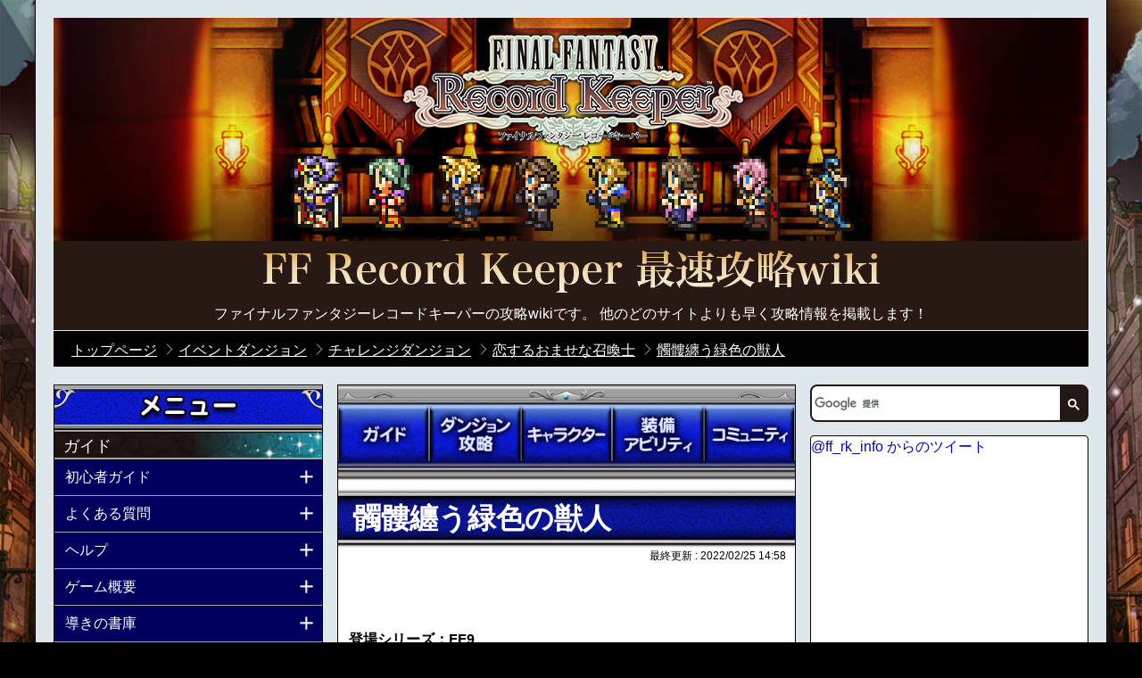

--- FILE ---
content_type: text/css
request_url: https://xn--ffrk-8i9hs14f.gamematome.jp/static/wiki/ffrk/pc/css/style.css?v=42657442434222504172
body_size: 10053
content:
@charset "UTF-8";body{position:relative;background-color:#000;background-image:url("/static/wiki/ffrk/pc/i/bg_left.jpg?v=2023110100"),url("/static/wiki/ffrk/pc/i/bg_right.jpg?v=2023110100");background-repeat:no-repeat, no-repeat;background-size:20% auto, 20% auto;background-position:left top, right top;color:#000}body a{color:#0008b8}h1,h2,h3,h4,h5{font-family:"ヒラギノ角ゴ Pro","Hiragino Kaku Gothic Pro";font-weight:bold}.ui-container{position:relative;padding-top:20px;margin:0 auto;width:1202px;background-color:#dee7ec;border-style:solid;border-width:0 1px 1px;border-color:#050001;-webkit-box-sizing:border-box;-moz-box-sizing:border-box;box-sizing:border-box;-webkit-box-shadow:0 0 10px 0 rgba(41,25,20,0.75);-moz-box-shadow:0 0 10px 0 rgba(41,25,20,0.75);box-shadow:0 0 10px 0 rgba(41,25,20,0.75)}.header-container{position:relative;margin:0 auto;width:1160px;height:350px;background:url("/static/wiki/ffrk/pc/i/header.png?v=2023110100") no-repeat center top;text-align:center}.header-container .header-title{position:absolute;left:0;top:250px;width:100%;height:100px}.header-container .header-title .site-name{margin:10px auto;display:block;width:700px;height:50px}.header-container .header-title .site-name a{display:inline-block;padding:50px 0 0;width:100%;height:0;background-image:url("/static/wiki/ffrk/pc/i/title.png?v=2023110100");background-position:center top;background-repeat:no-repeat;text-indent:-9999px}.header-container .header-title .site-name a:hover{-webkit-transform:translate(0, 1px);-moz-transform:translate(0, 1px);-ms-transform:translate(0, 1px);-o-transform:translate(0, 1px);transform:translate(0, 1px)}.header-container .header-title .site-about{color:#fff}footer{color:#fff}footer a{color:#fff !important}footer .footer-container{background:#000}footer .footer-container nav a{position:relative;margin-left:9px}footer .footer-container nav a:not(:last-child){margin-right:20px}footer .footer-links:before,footer .footer-links:after{content:"";display:table}footer .footer-links:after{clear:both}footer .footer-nav a{background-image:url("/static/wiki/ffrk/pc/i/icon_arrow_right.png?v=2023110100");background-repeat:no-repeat;background-position:0 0}footer .footer-nav a.footer-go-top{background-image:url("/static/wiki/ffrk/pc/i/icon_arrow_top.png?v=2023110100");background-repeat:no-repeat;background-position:0 5px}.wiki-container{position:relative;padding:20px 0 50px;margin:0 auto;width:1160px}.left-wrap{width:832px}.right-wrap{width:312px}.main-conteiner{position:relative;min-width:514px;width:514px;background-color:#fff;border:solid 1px #050001;-webkit-box-sizing:border-box;-moz-box-sizing:border-box;box-sizing:border-box}.section-content{width:100%;padding-bottom:20px;background-color:#fff;-webkit-box-sizing:border-box;-moz-box-sizing:border-box;box-sizing:border-box}.section-content.isborder{border:solid 1px #050001}.free-info{padding:10px;background-color:#fff;line-height:1.45;-webkit-box-sizing:border-box;-moz-box-sizing:border-box;box-sizing:border-box}.free-info a{display:inline-block}.free-info a.tap-active{-webkit-transform:translate(0, 1px);-moz-transform:translate(0, 1px);-ms-transform:translate(0, 1px);-o-transform:translate(0, 1px);transform:translate(0, 1px)}.right-wrap .section-content{position:relative;margin-bottom:15px;padding-bottom:10px;border:solid 1px #050001;-webkit-box-sizing:border-box;-moz-box-sizing:border-box;box-sizing:border-box}.right-wrap .headline{margin-top:-2px}.pt-1{padding-top:1px !important}.mh-b2{margin-left:10px;margin-right:10px}.n-mt-b2{margin-top:-10px !important}.cf:before,.cf:after{content:"";display:table}.cf:after{clear:both}.label-icon{margin:0 4px 2px;display:inline-block;height:12px;background:url("/static/wiki/ffrk/pc/i/sprite_common.png?v=2023110100") no-repeat;-webkit-background-size:320px auto;-moz-background-size:320px auto;-o-background-size:320px auto;background-size:320px auto;line-height:1;text-indent:-99999px;vertical-align:middle}.label-icon.info-news{width:50px;background-position:100% 60.887%}.label-icon.info-update{width:50px;background-position:100% 66.532%}.label-icon.event-challenge{width:72px;background-position:79.032% 60.887%}.label-icon.dungeon-week{width:72px;background-position:79.032% 66.532%}.label-icon.dungeon-survival{width:72px;background-position:79.032% 72.177%}.wiki-breadcrumb{margin:1px auto 0;padding:10px 20px 6px;width:1160px;background-color:#050001;font-size:16px;height:40px;-webkit-box-sizing:border-box;-moz-box-sizing:border-box;box-sizing:border-box}.wiki-breadcrumb a{display:inline-block;color:#fff;text-decoration:underline}.wiki-breadcrumb a:hover{-webkit-transform:translate(0, 1px);-moz-transform:translate(0, 1px);-ms-transform:translate(0, 1px);-o-transform:translate(0, 1px);transform:translate(0, 1px)}.wiki-breadcrumb li{padding-left:20px;position:relative;display:inline}.wiki-breadcrumb li:before{content:"";position:absolute;left:7px;top:1px;display:inline;width:7px;height:13px;background:url("/static/wiki/ffrk/pc/i/sprite_common.png?v=2023110100") no-repeat;background-position:83.544% 14.229%}.wiki-breadcrumb li:first-child{padding-left:0}.wiki-breadcrumb li:first-child:before{background:none;display:none;width:0;height:0}.wiki-breadcrumb li:last-child a{text-decoration:underline;pointer-events:auto}.headline{position:relative;width:100%}.headline .text-image h1,.headline .text-image h2,.headline .text-image h3,.headline .text-image h4,.headline .text-image h5{display:none}.headline .headline-1{margin:0;padding:6px 80px 6px 16px;min-height:38px;background:#1322f5 url("/static/wiki/ffrk/pc/i/headline_base.png?v=2023110100") repeat-x 0% 0%;-webkit-box-sizing:border-box;-moz-box-sizing:border-box;box-sizing:border-box}.headline .headline-1:before{content:"";position:absolute;left:0;right:0;top:-8px;bottom:-8px;width:100%;height:auto;border-style:solid;border-width:16px 0px;-moz-border-image:url("/static/wiki/ffrk/pc/i/headline_border.png?v=2023110100") 16 0 repeat;-webkit-border-image:url("/static/wiki/ffrk/pc/i/headline_border.png?v=2023110100") 16 0 repeat;-webkit-border-image:url("/static/wiki/ffrk/pc/i/headline_border.png?v=2023110100") 16 0 repeat;-o-border-image:url("/static/wiki/ffrk/pc/i/headline_border.png?v=2023110100") 16 0 repeat;border-image:url("/static/wiki/ffrk/pc/i/headline_border.png?v=2023110100") 16 0 fill repeat;pointer-events:none;z-index:1}.headline .headline-1:after{content:"";position:absolute;right:0;bottom:-8px;width:75px;height:55px;background:url("/static/wiki/ffrk/pc/i/sprite_common.png?v=2023110100") no-repeat;background-position:82.784% 0%;-webkit-background-size:512px auto;-moz-background-size:512px auto;-o-background-size:512px auto;background-size:512px auto;pointer-events:none;z-index:2}.headline .headline-1 .text{position:relative;margin-top:6px;display:inline-block;color:#fff;font-size:2.8rem;line-height:1;z-index:1}.headline .headline-1 .text h1,.headline .headline-1 .text h2,.headline .headline-1 .text h3,.headline .headline-1 .text h4,.headline .headline-1 .text h5{margin:0;padding:0}.headline .headline-1 a{color:#fff;text-decoration:underline}.headline .headline-1 .text-image{margin:1px 0 -3px;padding-top:38px;display:inline-block;height:0px;background:url("/static/wiki/ffrk/pc/i/sprite_common.png?v=2023110100") no-repeat;-webkit-background-size:512px auto;-moz-background-size:512px auto;-o-background-size:512px auto;background-size:512px auto;text-indent:-9999px;overflow:hidden;vertical-align:bottom;z-index:1}.headline .headline-1 .text-image.new{width:122px;background-position:0% 87.764%}.headline .headline-1 .text-image.event{width:165px;background-position:35.78% 87.764%}.headline .headline-1 .text-image.introduction{width:116px;background-position:0% 98.312%}.headline .headline-1 .text-image.info{width:116px;background-position:29.839% 98.312%}.headline .headline-1 .text-image.update{width:222px;background-position:81.319% 98.312%}.headline .headline-2{margin:36px 0 0;padding:10px;height:32px;background:-webkit-gradient(linear, 0% 50%, 100% 50%, color-stop(0%, #201513), color-stop(50%, #201513), color-stop(100%, #1f97ad));background:-webkit-linear-gradient(left, #201513 0%,#201513 50%,#1f97ad 100%);background:-moz-linear-gradient(left, #201513 0%,#201513 50%,#1f97ad 100%);background:-o-linear-gradient(left, #201513 0%,#201513 50%,#1f97ad 100%);background:linear-gradient(left, #201513 0%,#201513 50%,#1f97ad 100%)}.headline .headline-2:before{content:"";position:absolute;left:0;top:-4px;width:100%;height:60px;background:url("/static/wiki/ffrk/pc/i/headline2_base.png?v=2023110100") repeat-x;background-position:0% 0%;-webkit-background-size:auto 60px;-moz-background-size:auto 60px;-o-background-size:auto 60px;background-size:auto 60px;pointer-events:none}.headline .headline-2:after{content:"";position:absolute;right:0;top:-2px;width:164px;height:53px;background:url("/static/wiki/ffrk/pc/i/sprite_common.png?v=2023110100") no-repeat;background-position:42.202% 56.14%;-webkit-background-size:512px auto;-moz-background-size:512px auto;-o-background-size:512px auto;background-size:512px auto;pointer-events:none}.headline .headline-2 .text-image{position:absolute;left:8px;top:0;margin-top:-38px;padding-top:90px;display:inline-block;height:0px;text-indent:-9999px}.headline .headline-2 .text-image.guide{width:164px;background:url("/static/wiki/ffrk/pc/i/sprite_guide.png?v=2023110100") no-repeat;background-position:0% 0%;-webkit-background-size:512px auto;-moz-background-size:512px auto;-o-background-size:512px auto;background-size:512px auto}.headline .headline-2 .text-image.dungeon{width:328px;background:url("/static/wiki/ffrk/pc/i/sprite_dungeon.png?v=2023110100") no-repeat;background-position:0% 0%;-webkit-background-size:512px auto;-moz-background-size:512px auto;-o-background-size:512px auto;background-size:512px auto}.headline .headline-2 .text-image.chara{width:288px;background:url("/static/wiki/ffrk/pc/i/sprite_charactor.png?v=2023110100") no-repeat;background-position:0% 0%;-webkit-background-size:512px auto;-moz-background-size:512px auto;-o-background-size:512px auto;background-size:512px auto}.headline .headline-2 .text-image.item{width:360px;background:url("/static/wiki/ffrk/pc/i/sprite_item.png?v=2023110100") no-repeat;background-position:0% 0%;-webkit-background-size:512px auto;-moz-background-size:512px auto;-o-background-size:512px auto;background-size:512px auto}.headline .headline-2 .text-image.community{width:304px;background:url("/static/wiki/ffrk/pc/i/sprite_community.png?v=2023110100") no-repeat;background-position:0% 0%;-webkit-background-size:512px auto;-moz-background-size:512px auto;-o-background-size:512px auto;background-size:512px auto}.headline .headline-2s{margin:0;padding:8px 10px 5px;height:18px;background:-webkit-gradient(linear, 0% 50%, 100% 50%, color-stop(0%, #201513), color-stop(50%, #201513), color-stop(100%, #1f97ad));background:-webkit-linear-gradient(left, #201513 0%,#201513 50%,#1f97ad 100%);background:-moz-linear-gradient(left, #201513 0%,#201513 50%,#1f97ad 100%);background:-o-linear-gradient(left, #201513 0%,#201513 50%,#1f97ad 100%);background:linear-gradient(left, #201513 0%,#201513 50%,#1f97ad 100%)}.headline .headline-2s:before{content:"";position:absolute;left:0;top:-2px;width:100%;height:35px;background-image:url("/static/wiki/ffrk/pc/i/headline2s_base.png?v=2023110100");background-repeat:repeat-x;background-position:0% 0%;-webkit-background-size:58px auto;-moz-background-size:58px auto;-o-background-size:58px auto;background-size:58px auto;pointer-events:none}.headline .headline-2s:after{content:"";position:absolute;right:0;top:-2px;width:102px;height:32px;background:url("/static/wiki/ffrk/pc/i/sprite_common.png?v=2023110100") no-repeat;background-position:42.202% 56.14%;-webkit-background-size:320px auto;-moz-background-size:320px auto;-o-background-size:320px auto;background-size:320px auto;pointer-events:none}.headline .headline-2s .text{position:relative;color:#fff;font-size:1.7rem;line-height:1.7rem;z-index:1}.headline .headline-2s h1,.headline .headline-2s h2,.headline .headline-2s h3,.headline .headline-2s h4,.headline .headline-2s h5{margin:0;padding:0}.headline .headline-3{position:relative;margin:0;padding:4px 8px 2px 42px;min-height:44px;background:#1322f5 url("/static/wiki/ffrk/pc/i/headline_base.png?v=2023110100") repeat 0% 0%;-webkit-box-sizing:border-box;-moz-box-sizing:border-box;box-sizing:border-box}.headline .headline-3:before{content:"";position:absolute;left:0;right:0;top:-6px;bottom:-6px;width:100%;height:auto;border-style:solid;border-width:12px 0px;-moz-border-image:url("/static/wiki/ffrk/pc/i/headline_border.png?v=2023110100") 12 0 repeat;-webkit-border-image:url("/static/wiki/ffrk/pc/i/headline_border.png?v=2023110100") 12 0 repeat;-webkit-border-image:url("/static/wiki/ffrk/pc/i/headline_border.png?v=2023110100") 12 0 repeat;-o-border-image:url("/static/wiki/ffrk/pc/i/headline_border.png?v=2023110100") 12 0 repeat;border-image:url("/static/wiki/ffrk/pc/i/headline_border.png?v=2023110100") 12 0 fill repeat;pointer-events:none}.headline .headline-3:after{content:"";position:absolute;left:4px;top:2px;width:37px;height:40px;background:url("/static/wiki/ffrk/pc/i/sprite_common.png?v=2023110100") no-repeat;background-position:68.687% 37.447%;-webkit-background-size:512px auto;-moz-background-size:512px auto;-o-background-size:512px auto;background-size:512px auto;pointer-events:none}.headline .headline-3 .text-inner{display:block;margin-right:30px;width:auto;height:37px;background:url("/static/wiki/ffrk/pc/i/headline3_line.png?v=2023110100") no-repeat;background-position:right center;-webkit-background-size:80% auto;-moz-background-size:80% auto;-o-background-size:80% auto;background-size:80% auto}.headline .headline-3 .text-inner:before{content:"";position:absolute;top:-1px;right:3px;width:46px;height:46px;background:url("/static/wiki/ffrk/pc/i/sprite_common.png?v=2023110100") no-repeat;background-position:67.808% 24.138%;-webkit-background-size:512px auto;-moz-background-size:512px auto;-o-background-size:512px auto;background-size:512px auto;pointer-events:none}.headline .headline-3 .text-image{margin-top:1px;padding-top:37px;display:inline-block;height:0px;text-indent:-9999px;overflow:hidden}.headline .headline-3 .text-image.text1-1{width:169px;background:url("/static/wiki/ffrk/pc/i/sprite_guide.png?v=2023110100") no-repeat;background-position:61.395% 31.694%;-webkit-background-size:512px auto;-moz-background-size:512px auto;-o-background-size:512px auto;background-size:512px auto}.headline .headline-3 .text-image.text1-2{width:169px;background:url("/static/wiki/ffrk/pc/i/sprite_guide.png?v=2023110100") no-repeat;background-position:61.395% 44.809%;-webkit-background-size:512px auto;-moz-background-size:512px auto;-o-background-size:512px auto;background-size:512px auto}.headline .headline-3 .text-image.text1-3{width:265px;background:url("/static/wiki/ffrk/pc/i/sprite_guide.png?v=2023110100") no-repeat;background-position:85.161% 57.923%;-webkit-background-size:512px auto;-moz-background-size:512px auto;-o-background-size:512px auto;background-size:512px auto}.headline .headline-3 .text-image.text1-4{width:153px;background:url("/static/wiki/ffrk/pc/i/sprite_guide.png?v=2023110100") no-repeat;background-position:58.667% 71.038%;-webkit-background-size:512px auto;-moz-background-size:512px auto;-o-background-size:512px auto;background-size:512px auto}.headline .headline-3 .text-image.text2-1{width:225px;background:url("/static/wiki/ffrk/pc/i/sprite_dungeon.png?v=2023110100") no-repeat;background-position:73.333% 22.656%;-webkit-background-size:512px auto;-moz-background-size:512px auto;-o-background-size:512px auto;background-size:512px auto}.headline .headline-3 .text-image.text2-2{width:257px;background:url("/static/wiki/ffrk/pc/i/sprite_dungeon.png?v=2023110100") no-repeat;background-position:82.5% 32.031%;-webkit-background-size:512px auto;-moz-background-size:512px auto;-o-background-size:512px auto;background-size:512px auto}.headline .headline-3 .text-image.text2-3{width:241px;background:url("/static/wiki/ffrk/pc/i/sprite_dungeon.png?v=2023110100") no-repeat;background-position:77.647% 41.406%;-webkit-background-size:512px auto;-moz-background-size:512px auto;-o-background-size:512px auto;background-size:512px auto}.headline .headline-3 .text-image.text2-4{width:73px;background:url("/static/wiki/ffrk/pc/i/sprite_dungeon.png?v=2023110100") no-repeat;background-position:48% 50.781%;-webkit-background-size:512px auto;-moz-background-size:512px auto;-o-background-size:512px auto;background-size:512px auto}.headline .headline-3 .text-image.text2-5{width:145px;background:url("/static/wiki/ffrk/pc/i/sprite_dungeon.png?v=2023110100") no-repeat;background-position:57.391% 59.961%;-webkit-background-size:512px auto;-moz-background-size:512px auto;-o-background-size:512px auto;background-size:512px auto}.headline .headline-3 .text-image.text2-6{width:268px;background:url("/static/wiki/ffrk/pc/i/sprite_dungeon.png?v=2023110100") no-repeat;background-position:86.475% 69.512%;-webkit-background-size:512px auto;-moz-background-size:512px auto;-o-background-size:512px auto;background-size:512px auto}.headline .headline-3 .text-image.text3-1{width:292px;background:url("/static/wiki/ffrk/pc/i/sprite_charactor.png?v=2023110100") no-repeat;background-position:95.909% 13.031%;-webkit-background-size:512px auto;-moz-background-size:512px auto;-o-background-size:512px auto;background-size:512px auto}.headline .headline-3 .text-image.text3-2{width:207px;background:url("/static/wiki/ffrk/pc/i/sprite_charactor.png?v=2023110100") no-repeat;background-position:69.18% 18.529%;-webkit-background-size:512px auto;-moz-background-size:512px auto;-o-background-size:512px auto;background-size:512px auto}.headline .headline-3 .text-image.text3-3{width:240px;background:url("/static/wiki/ffrk/pc/i/sprite_charactor.png?v=2023110100") no-repeat;background-position:77.574% 23.938%;-webkit-background-size:512px auto;-moz-background-size:512px auto;-o-background-size:512px auto;background-size:512px auto}.headline .headline-3 .text-image.text3-4{width:208px;background:url("/static/wiki/ffrk/pc/i/sprite_charactor.png?v=2023110100") no-repeat;background-position:69.408% 29.379%;-webkit-background-size:512px auto;-moz-background-size:512px auto;-o-background-size:512px auto;background-size:512px auto}.headline .headline-3 .text-image.text3-5{width:100px;background:url("/static/wiki/ffrk/pc/i/sprite_charactor.png?v=2023110100") no-repeat;background-position:51.214% 34.844%;-webkit-background-size:512px auto;-moz-background-size:512px auto;-o-background-size:512px auto;background-size:512px auto}.headline .headline-3 .text-image.text3-6{width:207px;background:url("/static/wiki/ffrk/pc/i/sprite_charactor.png?v=2023110100") no-repeat;background-position:69.18% 40.17%;-webkit-background-size:512px auto;-moz-background-size:512px auto;-o-background-size:512px auto;background-size:512px auto}.headline .headline-3 .text-image.text3-7{width:207px;background:url("/static/wiki/ffrk/pc/i/sprite_charactor.png?v=2023110100") no-repeat;background-position:69.18% 45.686%;-webkit-background-size:512px auto;-moz-background-size:512px auto;-o-background-size:512px auto;background-size:512px auto}.headline .headline-3 .text-image.text3-8{width:184px;background:url("/static/wiki/ffrk/pc/i/sprite_charactor.png?v=2023110100") no-repeat;background-position:64.329% 51.202%;-webkit-background-size:512px auto;-moz-background-size:512px auto;-o-background-size:512px auto;background-size:512px auto}.headline .headline-3 .text-image.text3-9{width:158px;background:url("/static/wiki/ffrk/pc/i/sprite_charactor.png?v=2023110100") no-repeat;background-position:59.605% 56.638%;-webkit-background-size:512px auto;-moz-background-size:512px auto;-o-background-size:512px auto;background-size:512px auto}.headline .headline-3 .text-image.text3-10{width:100px;background:url("/static/wiki/ffrk/pc/i/sprite_charactor.png?v=2023110100") no-repeat;background-position:51.214% 62.147%;-webkit-background-size:512px auto;-moz-background-size:512px auto;-o-background-size:512px auto;background-size:512px auto}.headline .headline-3 .text-image.text3-11{width:204px;background:url("/static/wiki/ffrk/pc/i/sprite_charactor.png?v=2023110100") no-repeat;background-position:68.506% 67.705%;-webkit-background-size:512px auto;-moz-background-size:512px auto;-o-background-size:512px auto;background-size:512px auto}.headline .headline-3 .text-image.text4-1{width:137px;background:url("/static/wiki/ffrk/pc/i/sprite_item.png?v=2023110100") no-repeat;background-position:56.17% 39.726%;-webkit-background-size:512px auto;-moz-background-size:512px auto;-o-background-size:512px auto;background-size:512px auto}.headline .headline-3 .text-image.text4-2{width:97px;background:url("/static/wiki/ffrk/pc/i/sprite_item.png?v=2023110100") no-repeat;background-position:50.769% 56.164%;-webkit-background-size:512px auto;-moz-background-size:512px auto;-o-background-size:512px auto;background-size:512px auto}.headline .headline-3 .text-image.text4-3{width:105px;background:url("/static/wiki/ffrk/pc/i/sprite_item.png?v=2023110100") no-repeat;background-position:51.765% 72.603%;-webkit-background-size:512px auto;-moz-background-size:512px auto;-o-background-size:512px auto;background-size:512px auto}.headline .headline-3 .text-image.text5-1{width:105px;background:url("/static/wiki/ffrk/pc/i/sprite_community.png?v=2023110100") no-repeat;background-position:51.765% 53.704%;-webkit-background-size:512px auto;-moz-background-size:512px auto;-o-background-size:512px auto;background-size:512px auto}.headline .headline-3 .text-image.text5-2{width:210px;background:url("/static/wiki/ffrk/pc/i/sprite_community.png?v=2023110100") no-repeat;background-position:69.474% 75.926%;-webkit-background-size:512px auto;-moz-background-size:512px auto;-o-background-size:512px auto;background-size:512px auto}.headline .headline-4{margin:0;padding:10px 20px;height:56px;background-image:url("/static/wiki/ffrk/pc/i/headline4_base.png?v=2023110100");background-repeat:repeat-x;background-position:0% 0%;-webkit-box-sizing:border-box;-moz-box-sizing:border-box;box-sizing:border-box}.headline .headline-4:before{content:"";position:absolute;left:0;top:6px;width:26px;height:24px;background:url("/static/wiki/ffrk/pc/i/sprite_common.png?v=2023110100") no-repeat;background-position:74.267% 14.516%;pointer-events:none}.headline .headline-4:after{content:"";position:absolute;right:0;top:6px;width:26px;height:24px;background:url("/static/wiki/ffrk/pc/i/sprite_common.png?v=2023110100") no-repeat;background-position:80.13% 14.516%;pointer-events:none}.headline .headline-4 .text-image{padding-top:36px;display:inline-block;height:0px;background:url("/static/wiki/ffrk/pc/i/sprite_common.png?v=2023110100") no-repeat;text-indent:-9999px}.headline .headline-4 .text-image.popular{width:172px;background-position:0% 61.157%}.headline .headline-4 .text-image.commented{width:268px;background-position:0% 77.686%}.headline .headline-4 .text-image.keyword{width:208px;background-position:0% 69.421%}.headline .headline-4 .text-image.menu{width:116px;background-position:0% 52.893%}.headline .headline-5{margin:0;padding:6px 16px;min-height:36px;background:#1322f5 url("/static/wiki/ffrk/pc/i/headline_base.png?v=2023110100") repeat 0% 0%;-webkit-box-sizing:border-box;-moz-box-sizing:border-box;box-sizing:border-box;color:#fff;font-weight:bold}.headline .headline-5 .text{position:relative;color:#fff;z-index:1}.headline .headline-5 h1,.headline .headline-5 h2,.headline .headline-5 h3,.headline .headline-5 h4,.headline .headline-5 h5{margin:0;padding:0;z-index:1}.headline .headline-5 a{color:#fff;text-decoration:underline}.headline .headline-5:before{content:"";position:absolute;left:0;right:0;top:0;bottom:0;width:100%;height:auto;background:-webkit-gradient(linear, 50% 0%, 50% 100%, color-stop(0%, rgba(0,0,0,0.9)), color-stop(5%, rgba(0,0,0,0.7)), color-stop(15%, rgba(0,0,0,0.5)), color-stop(30%, rgba(0,0,0,0.26)), color-stop(50%, rgba(0,0,0,0.26)), color-stop(70%, rgba(0,0,0,0.26)), color-stop(85%, rgba(0,0,0,0.5)), color-stop(95%, rgba(0,0,0,0.7)), color-stop(100%, rgba(0,0,0,0.9)));background:-webkit-linear-gradient(top, rgba(0,0,0,0.9) 0%,rgba(0,0,0,0.7) 5%,rgba(0,0,0,0.5) 15%,rgba(0,0,0,0.26) 30%,rgba(0,0,0,0.26) 50%,rgba(0,0,0,0.26) 70%,rgba(0,0,0,0.5) 85%,rgba(0,0,0,0.7) 95%,rgba(0,0,0,0.9) 100%);background:-moz-linear-gradient(top, rgba(0,0,0,0.9) 0%,rgba(0,0,0,0.7) 5%,rgba(0,0,0,0.5) 15%,rgba(0,0,0,0.26) 30%,rgba(0,0,0,0.26) 50%,rgba(0,0,0,0.26) 70%,rgba(0,0,0,0.5) 85%,rgba(0,0,0,0.7) 95%,rgba(0,0,0,0.9) 100%);background:-o-linear-gradient(top, rgba(0,0,0,0.9) 0%,rgba(0,0,0,0.7) 5%,rgba(0,0,0,0.5) 15%,rgba(0,0,0,0.26) 30%,rgba(0,0,0,0.26) 50%,rgba(0,0,0,0.26) 70%,rgba(0,0,0,0.5) 85%,rgba(0,0,0,0.7) 95%,rgba(0,0,0,0.9) 100%);background:linear-gradient(top, rgba(0,0,0,0.9) 0%,rgba(0,0,0,0.7) 5%,rgba(0,0,0,0.5) 15%,rgba(0,0,0,0.26) 30%,rgba(0,0,0,0.26) 50%,rgba(0,0,0,0.26) 70%,rgba(0,0,0,0.5) 85%,rgba(0,0,0,0.7) 95%,rgba(0,0,0,0.9) 100%);pointer-events:none}.headline .headline-5:after{content:"";position:absolute;left:0;right:0;top:-8px;bottom:-8px;width:100%;height:auto;border-style:solid;border-width:16px 0px;-moz-border-image:url("/static/wiki/ffrk/pc/i/headline_border.png?v=2023110100") 16 0 repeat;-webkit-border-image:url("/static/wiki/ffrk/pc/i/headline_border.png?v=2023110100") 16 0 repeat;-webkit-border-image:url("/static/wiki/ffrk/pc/i/headline_border.png?v=2023110100") 16 0 repeat;-o-border-image:url("/static/wiki/ffrk/pc/i/headline_border.png?v=2023110100") 16 0 repeat;border-image:url("/static/wiki/ffrk/pc/i/headline_border.png?v=2023110100") 16 0 fill repeat;pointer-events:none}.headline .headline-6{position:relative;margin:15px 0 0;padding:4px 16px 2px;min-height:32px;color:#fff;background:#1322f5 url("/static/wiki/ffrk/pc/i/headline_base.png?v=2023110100") repeat 0% 0%;border-style:solid;border-width:1px 0;border-color:#050001;-webkit-box-sizing:border-box;-moz-box-sizing:border-box;box-sizing:border-box}.headline .headline-6 .text{position:relative;z-index:1}.headline .headline-6 h1,.headline .headline-6 h2,.headline .headline-6 h3,.headline .headline-6 h4,.headline .headline-6 h5{margin:0;padding:0}.headline .headline-6 a{color:#fff;text-decoration:underline}.main-conteiner h1{font-size:3.2rem;line-height:3.8rem}.main-conteiner nav{position:relative;margin:-3px 0 0 0;padding:24px 0px 20px;width:100%;height:112px;background-image:url("/static/wiki/ffrk/pc/i/header_nav_base.png?v=2023110100");background-position:0% 0%;background-repeat:repeat-x;-webkit-background-size:220px auto;-moz-background-size:220px auto;-o-background-size:220px auto;background-size:220px auto;-webkit-box-sizing:border-box;-moz-box-sizing:border-box;box-sizing:border-box}.main-conteiner nav:before{content:"";position:absolute;top:8px;left:0px;width:100%;height:13px;background-image:url("/static/wiki/ffrk/pc/i/header_nav_deco.png?v=2023110100");background-position:center top;background-repeat:repeat-x;-webkit-background-size:510px auto;-moz-background-size:510px auto;-o-background-size:510px auto;background-size:510px auto}.main-conteiner .header-nav{position:relative;min-width:0;width:100%;height:68px}.main-conteiner .header-nav:before,.main-conteiner .header-nav:after{content:"";display:table}.main-conteiner .header-nav:after{clear:both}.main-conteiner .header-nav li{position:relative;float:left;width:20%;height:68px;background:url("/static/wiki/ffrk/pc/i/sprite_common.png?v=2023110100") no-repeat;background-position:51.563% 20.183%;-webkit-background-size:512px auto;-moz-background-size:512px auto;-o-background-size:512px auto;background-size:512px auto;-webkit-box-sizing:border-box;-moz-box-sizing:border-box;box-sizing:border-box}.main-conteiner .header-nav a{padding-top:68px;position:relative;display:block;height:0px;background:url("/static/wiki/ffrk/pc/i/sprite_common.png?v=2023110100") no-repeat;-webkit-background-size:512px auto;-moz-background-size:512px auto;-o-background-size:512px auto;background-size:512px auto;text-indent:-9999px}.main-conteiner .header-nav a:hover{-webkit-transform:translate(0, 1px);-moz-transform:translate(0, 1px);-ms-transform:translate(0, 1px);-o-transform:translate(0, 1px);transform:translate(0, 1px)}.main-conteiner .header-nav a:hover:after{content:"";position:absolute;left:0;top:5px;width:100%;height:64px;pointer-events:none;background:-webkit-gradient(linear, 50% 0%, 50% 100%, color-stop(0%, rgba(255,255,255,0)), color-stop(16%, rgba(255,255,255,0)), color-stop(96%, rgba(255,255,255,0.62)), color-stop(98%, rgba(255,255,255,0.1)), color-stop(100%, rgba(255,255,255,0)));background:-webkit-linear-gradient(top, rgba(255,255,255,0) 0%,rgba(255,255,255,0) 16%,rgba(255,255,255,0.62) 96%,rgba(255,255,255,0.1) 98%,rgba(255,255,255,0) 100%);background:-moz-linear-gradient(top, rgba(255,255,255,0) 0%,rgba(255,255,255,0) 16%,rgba(255,255,255,0.62) 96%,rgba(255,255,255,0.1) 98%,rgba(255,255,255,0) 100%);background:-o-linear-gradient(top, rgba(255,255,255,0) 0%,rgba(255,255,255,0) 16%,rgba(255,255,255,0.62) 96%,rgba(255,255,255,0.1) 98%,rgba(255,255,255,0) 100%);background:linear-gradient(top, rgba(255,255,255,0) 0%,rgba(255,255,255,0) 16%,rgba(255,255,255,0.62) 96%,rgba(255,255,255,0.1) 98%,rgba(255,255,255,0) 100%)}.main-conteiner .header-nav .nav1 a{background-position:0% 0%}.main-conteiner .header-nav .nav2 a{background-position:25.781% 0%}.main-conteiner .header-nav .nav3 a{background-position:51.563% 0%}.main-conteiner .header-nav .nav4 a{background-position:0% 20.183%}.main-conteiner .header-nav .nav5 a{background-position:25.781% 20.183%}.main-conteiner .user-area{padding:0}.main-conteiner .comm-container{margin:0;width:100%}.main-conteiner .last-updated,.main-conteiner .list-suppliment{margin:5px 10px 0 10px;text-align:right;font-size:1.2rem}.main-contents{padding:12px;width:100%;-webkit-box-sizing:border-box;-moz-box-sizing:border-box;box-sizing:border-box}.main-contents .title-1{position:relative;margin:0 -12px 12px;padding:6px 80px 6px 16px;min-height:38px;background:#1322f5 url("/static/wiki/ffrk/pc/i/headline_base.png?v=2023110100") repeat-x 0% 0%;-webkit-box-sizing:border-box;-moz-box-sizing:border-box;box-sizing:border-box}.main-contents .title-1:before{content:"";position:absolute;left:0;right:0;top:-8px;bottom:-8px;width:100%;height:auto;border-style:solid;border-width:16px 0px;-moz-border-image:url("/static/wiki/ffrk/pc/i/headline_border.png?v=2023110100") 16 0 repeat;-webkit-border-image:url("/static/wiki/ffrk/pc/i/headline_border.png?v=2023110100") 16 0 repeat;-webkit-border-image:url("/static/wiki/ffrk/pc/i/headline_border.png?v=2023110100") 16 0 repeat;-o-border-image:url("/static/wiki/ffrk/pc/i/headline_border.png?v=2023110100") 16 0 repeat;border-image:url("/static/wiki/ffrk/pc/i/headline_border.png?v=2023110100") 16 0 fill repeat;pointer-events:none;z-index:1}.main-contents .title-1:after{content:"";position:absolute;right:0;bottom:-8px;width:75px;height:55px;background:url("/static/wiki/ffrk/pc/i/sprite_common.png?v=2023110100") no-repeat;background-position:82.784% 0%;-webkit-background-size:512px auto;-moz-background-size:512px auto;-o-background-size:512px auto;background-size:512px auto;pointer-events:none;z-index:2}.main-contents .title-1 h1,.main-contents .title-1 h2,.main-contents .title-1 h3,.main-contents .title-1 h4,.main-contents .title-1 h5{margin:0;padding:0;color:#fff}.main-contents .title-1 h4{border-width:0}.main-contents .title-1 a{color:#fff;text-decoration:underline}.main-contents h4{padding:4px 16px 3px;margin:20px -12px;color:#fff;background:#1322f5 url("/static/wiki/ffrk/pc/i/headline_base.png?v=2023110100") repeat 0% 0%;-webkit-box-sizing:border-box;-moz-box-sizing:border-box;box-sizing:border-box;border-width:1px 0;border-style:solid;border-color:#050001}.main-contents h5{padding:0 6px;color:#0d1ad9;border-left:8px solid #0d1ad9}.main-contents .user-area a:hover{-webkit-transform:translate(0, 1px);-moz-transform:translate(0, 1px);-ms-transform:translate(0, 1px);-o-transform:translate(0, 1px);transform:translate(0, 1px)}.more-item{padding:12px 10px 0 8px;text-align:right}.more-item a{padding-right:16px;position:relative;display:inline-block;font-size:1.5rem}.more-item a:before{content:"";position:absolute;right:0;top:4px;width:11px;height:14px;background:url("/static/wiki/ffrk/pc/i/sprite_common.png?v=2023110100") no-repeat;background-position:84.79% 28.455%;-webkit-background-size:320px auto;-moz-background-size:320px auto;-o-background-size:320px auto;background-size:320px auto;overflow:hidden}.more-item a:hover{-webkit-transform:translate(0, 1px);-moz-transform:translate(0, 1px);-ms-transform:translate(0, 1px);-o-transform:translate(0, 1px);transform:translate(0, 1px)}.carousel-bnr-contents{margin:25px auto 0;position:relative;min-height:220px}.carousel-bnr-contents .carousel-prev,.carousel-bnr-contents .carousel-next{position:absolute;top:50%;margin-top:-40px;width:48px;height:48px;cursor:pointer;background:transparent}.carousel-bnr-contents .carousel-prev span,.carousel-bnr-contents .carousel-next span{padding:48px 0 0 48px;width:0;height:0;display:block;background:url("/static/wiki/ffrk/pc/i/sprite_common.png?v=2023110100") no-repeat;cursor:pointer;overflow:hidden}.carousel-bnr-contents .carousel-prev span:hover,.carousel-bnr-contents .carousel-next span:hover{-webkit-transform:translate(0, 1px);-moz-transform:translate(0, 1px);-ms-transform:translate(0, 1px);-o-transform:translate(0, 1px);transform:translate(0, 1px)}.carousel-bnr-contents .carousel-prev.empty,.carousel-bnr-contents .carousel-next.empty{height:0;visibility:hidden}.carousel-bnr-contents .carousel-prev{left:12px}.carousel-bnr-contents .carousel-prev span{background-position:68.581% 49.153%}.carousel-bnr-contents .carousel-next{right:12px}.carousel-bnr-contents .carousel-next span{background-position:77.027% 49.153%}.carousel-bnr-contents .banner-list{position:relative;margin:0 auto;padding-top:2px;width:386px;height:192px;overflow:hidden}.carousel-bnr-contents .carousel-column{position:absolute;top:0;left:0;height:auto;z-index:0}.carousel-bnr-contents .carousel-column.move{-webkit-transition:left,0.5s cubic-bezier(0.165, 0.84, 0.44, 1);-moz-transition:left,0.5s cubic-bezier(0.165, 0.84, 0.44, 1);-o-transition:left,0.5s cubic-bezier(0.165, 0.84, 0.44, 1);transition:left,0.5s cubic-bezier(0.165, 0.84, 0.44, 1)}.carousel-bnr-contents .carousel-column li{float:left;display:inline;list-style-type:none;width:386px;height:auto;line-height:1}.carousel-bnr-contents .carousel-column li a{display:inline-block}.carousel-bnr-contents .carousel-column li a:hover{-webkit-transform:translate(0, 1px);-moz-transform:translate(0, 1px);-ms-transform:translate(0, 1px);-o-transform:translate(0, 1px);transform:translate(0, 1px)}.carousel-bnr-contents .carousel-column li img{vertical-align:bottom}.carousel-bnr-contents .banner-number{margin-left:-50%;position:absolute;bottom:5px;left:50%;width:100%;height:20px;display:-webkit-box;display:-moz-box;display:-ms-box;display:box;-webkit-box-pack:center;-moz-box-pack:center;-ms-box-pack:center;box-pack:center}.carousel-bnr-contents .banner-number li{margin:6px 12px;padding-top:12px;width:12px;height:0;background-color:#949393;border:solid 1px #949393;-webkit-border-radius:100%;-moz-border-radius:100%;-ms-border-radius:100%;-o-border-radius:100%;border-radius:100%;overflow:hidden}.carousel-bnr-contents .banner-number li.now{background-color:#c2c2c2;border:solid 1px #c2c2c2}.carousel-bnr-contents .banner-number li:hover{background-color:#c2c2c2;border:solid 1px #c2c2c2}.accordion-container{position:relative;border-bottom:1px solid #050001}.accordion-container .accordion-title{padding:10px 37px 10px 10px;position:relative}.accordion-container .accordion-title:after{content:"";position:absolute;left:inherit;right:10px;top:50%;margin-top:-13px;display:block;width:25px;height:25px;background:url("/static/wiki/ffrk/pc/i/sprite_common.png?v=2023110100") no-repeat;background-position:67.119% 0%;-webkit-background-size:320px auto;-moz-background-size:320px auto;-o-background-size:320px auto;background-size:320px auto}.accordion-container .accordion-title:hover{-webkit-transform:translate(0, 1px);-moz-transform:translate(0, 1px);-ms-transform:translate(0, 1px);-o-transform:translate(0, 1px);transform:translate(0, 1px)}.accordion-container .accordion-children{padding:0 10px 10px;display:none}.accordion-container.open .accordion-title:after{background-position:67.119% 11.915%}.accordion-container.open .accordion-children{display:block}.fixed-ptop-container .pagetop{position:relative;width:132px;height:108px;overflow:hidden;z-index:999}.fixed-ptop-container .pagetop a{padding-top:108px;display:block;width:132px;height:0;text-indent:-9999px}.fixed-ptop-container .pagetop a:hover{-webkit-transform:translate(0, 1px);-moz-transform:translate(0, 1px);-ms-transform:translate(0, 1px);-o-transform:translate(0, 1px);transform:translate(0, 1px)}.fixed-ptop-container.holding,.fixed-ptop-container.fadeout{position:fixed;bottom:30px;z-index:999}.fixed-ptop-container.holding a,.fixed-ptop-container.fadeout a{background:url("/static/wiki/ffrk/pc/i/sprite_common.png?v=2023110100") no-repeat;background-position:100% 45.631%}.fixed-ptop-container.holding{-webkit-animation:anim-wk-ptop-in 0.8s ease;-moz-animation:anim-mz-ptop-in 0.8s ease;animation:anim-ms-ptop-in 0.8s ease}.fixed-ptop-container.fadeout{-webkit-animation:anim-wk-ptop-out 2s ease;-moz-animation:anim-mz-nav-out 2s ease;animation:anim-ms-nav-out 1s ease}.fixed-ptop-container.android2{position:absolute;right:0;bottom:240px;z-index:999}@-webkit-keyframes anim-wk-ptop-in{0%{opacity:0;bottom:-700px}50%{opacity:0}100%{opacity:1}}@-webkit-keyframes anim-moz-ptop-in{0%{opacity:0;bottom:-140px}50%{opacity:0}100%{opacity:1}}@-webkit-keyframes anim-ms-ptop-in{0%{opacity:0;bottom:-700px}50%{opacity:0}100%{opacity:1}}@-webkit-keyframes anim-wk-ptop-out{0%{opacity:1}50%{opacity:0}100%{opacity:0;bottom:-700px}}@-webkit-keyframes anim-moz-ptop-out{0%{opacity:1}50%{opacity:0}100%{opacity:0;bottom:-700px}}@-webkit-keyframes anim-ms-ptop-out{0%{opacity:1}50%{opacity:0}100%{opacity:0;bottom:-700px}}.nav-anchors{padding:2px 15px 20px;background-color:#fff}.nav-anchors .nav{margin:5px 0;display:inline-block;height:54px}.nav-anchors .nav:hover{-webkit-transform:translate(0, 1px);-moz-transform:translate(0, 1px);-ms-transform:translate(0, 1px);-o-transform:translate(0, 1px);transform:translate(0, 1px)}.nav-anchors .nav a{display:block;width:auto;height:54px;text-indent:-99999px}.nav-anchors .nav.nav1-1{width:138px;background:url("/static/wiki/ffrk/pc/i/sprite_guide.png?v=2023110100") no-repeat;background-position:0% 34.118%;-webkit-background-size:512px auto;-moz-background-size:512px auto;-o-background-size:512px auto;background-size:512px auto}.nav-anchors .nav.nav1-2{width:138px;background:url("/static/wiki/ffrk/pc/i/sprite_guide.png?v=2023110100") no-repeat;background-position:0% 55.882%;-webkit-background-size:512px auto;-moz-background-size:512px auto;-o-background-size:512px auto;background-size:512px auto}.nav-anchors .nav.nav1-3{width:210px;background:url("/static/wiki/ffrk/pc/i/sprite_guide.png?v=2023110100") no-repeat;background-position:0% 77.647%;-webkit-background-size:512px auto;-moz-background-size:512px auto;-o-background-size:512px auto;background-size:512px auto}.nav-anchors .nav.nav1-4{width:130px;background:url("/static/wiki/ffrk/pc/i/sprite_guide.png?v=2023110100") no-repeat;background-position:0% 99.412%;-webkit-background-size:512px auto;-moz-background-size:512px auto;-o-background-size:512px auto;background-size:512px auto}.nav-anchors .nav.nav2-1{width:188px;background:url("/static/wiki/ffrk/pc/i/sprite_dungeon.png?v=2023110100") no-repeat;background-position:0% 23.868%;-webkit-background-size:512px auto;-moz-background-size:512px auto;-o-background-size:512px auto;background-size:512px auto}.nav-anchors .nav.nav2-2{width:188px;background:url("/static/wiki/ffrk/pc/i/sprite_dungeon.png?v=2023110100") no-repeat;background-position:0% 39.095%;-webkit-background-size:512px auto;-moz-background-size:512px auto;-o-background-size:512px auto;background-size:512px auto}.nav-anchors .nav.nav2-3{width:188px;background:url("/static/wiki/ffrk/pc/i/sprite_dungeon.png?v=2023110100") no-repeat;background-position:0% 54.321%;-webkit-background-size:512px auto;-moz-background-size:512px auto;-o-background-size:512px auto;background-size:512px auto}.nav-anchors .nav.nav2-4{width:136px;background:url("/static/wiki/ffrk/pc/i/sprite_dungeon.png?v=2023110100") no-repeat;background-position:0% 69.547%;-webkit-background-size:512px auto;-moz-background-size:512px auto;-o-background-size:512px auto;background-size:512px auto}.nav-anchors .nav.nav2-5{width:136px;background:url("/static/wiki/ffrk/pc/i/sprite_dungeon.png?v=2023110100") no-repeat;background-position:0% 84.774%;-webkit-background-size:512px auto;-moz-background-size:512px auto;-o-background-size:512px auto;background-size:512px auto}.nav-anchors .nav.nav2-6{width:188px;background:url("/static/wiki/ffrk/pc/i/sprite_dungeon.png?v=2023110100") no-repeat;background-position:0% 99.8%;-webkit-background-size:512px auto;-moz-background-size:512px auto;-o-background-size:512px auto;background-size:512px auto}.nav-anchors .nav.nav3-1{width:208px;background:url("/static/wiki/ffrk/pc/i/sprite_charactor.png?v=2023110100") no-repeat;background-position:0% 13.663%;-webkit-background-size:512px auto;-moz-background-size:512px auto;-o-background-size:512px auto;background-size:512px auto}.nav-anchors .nav.nav3-2{width:176px;background:url("/static/wiki/ffrk/pc/i/sprite_charactor.png?v=2023110100") no-repeat;background-position:0% 22.238%;-webkit-background-size:512px auto;-moz-background-size:512px auto;-o-background-size:512px auto;background-size:512px auto}.nav-anchors .nav.nav3-3{width:208px;background:url("/static/wiki/ffrk/pc/i/sprite_charactor.png?v=2023110100") no-repeat;background-position:0% 30.914%;-webkit-background-size:512px auto;-moz-background-size:512px auto;-o-background-size:512px auto;background-size:512px auto}.nav-anchors .nav.nav3-4{width:170px;background:url("/static/wiki/ffrk/pc/i/sprite_charactor.png?v=2023110100") no-repeat;background-position:0% 39.535%;-webkit-background-size:512px auto;-moz-background-size:512px auto;-o-background-size:512px auto;background-size:512px auto}.nav-anchors .nav.nav3-5{width:136px;background:url("/static/wiki/ffrk/pc/i/sprite_charactor.png?v=2023110100") no-repeat;background-position:0% 48.11%;-webkit-background-size:512px auto;-moz-background-size:512px auto;-o-background-size:512px auto;background-size:512px auto}.nav-anchors .nav.nav3-6{width:176px;background:url("/static/wiki/ffrk/pc/i/sprite_charactor.png?v=2023110100") no-repeat;background-position:0% 56.686%;-webkit-background-size:512px auto;-moz-background-size:512px auto;-o-background-size:512px auto;background-size:512px auto}.nav-anchors .nav.nav3-7{width:176px;background:url("/static/wiki/ffrk/pc/i/sprite_charactor.png?v=2023110100") no-repeat;background-position:0% 65.262%;-webkit-background-size:512px auto;-moz-background-size:512px auto;-o-background-size:512px auto;background-size:512px auto}.nav-anchors .nav.nav3-8{width:170px;background:url("/static/wiki/ffrk/pc/i/sprite_charactor.png?v=2023110100") no-repeat;background-position:0% 73.837%;-webkit-background-size:512px auto;-moz-background-size:512px auto;-o-background-size:512px auto;background-size:512px auto}.nav-anchors .nav.nav3-9{width:170px;background:url("/static/wiki/ffrk/pc/i/sprite_charactor.png?v=2023110100") no-repeat;background-position:0% 82.438%;-webkit-background-size:512px auto;-moz-background-size:512px auto;-o-background-size:512px auto;background-size:512px auto}.nav-anchors .nav.nav3-10{width:136px;background:url("/static/wiki/ffrk/pc/i/sprite_charactor.png?v=2023110100") no-repeat;background-position:0% 91.134%;-webkit-background-size:512px auto;-moz-background-size:512px auto;-o-background-size:512px auto;background-size:512px auto}.nav-anchors .nav.nav3-11{width:176px;background:url("/static/wiki/ffrk/pc/i/sprite_charactor.png?v=2023110100") no-repeat;background-position:0% 99.564%;-webkit-background-size:512px auto;-moz-background-size:512px auto;-o-background-size:512px auto;background-size:512px auto}.nav-anchors .nav.nav4-1{width:138px;background:url("/static/wiki/ffrk/pc/i/sprite_item.png?v=2023110100") no-repeat;background-position:0% 43.609%;-webkit-background-size:512px auto;-moz-background-size:512px auto;-o-background-size:512px auto;background-size:512px auto}.nav-anchors .nav.nav4-2{width:138px;background:url("/static/wiki/ffrk/pc/i/sprite_item.png?v=2023110100") no-repeat;background-position:0% 71.429%;-webkit-background-size:512px auto;-moz-background-size:512px auto;-o-background-size:512px auto;background-size:512px auto}.nav-anchors .nav.nav4-3{width:138px;background:url("/static/wiki/ffrk/pc/i/sprite_item.png?v=2023110100") no-repeat;background-position:0% 99.248%;-webkit-background-size:512px auto;-moz-background-size:512px auto;-o-background-size:512px auto;background-size:512px auto}.nav-anchors .nav.nav5-1{width:138px;background:url("/static/wiki/ffrk/pc/i/sprite_community.png?v=2023110100") no-repeat;background-position:0% 61.702%;-webkit-background-size:512px auto;-moz-background-size:512px auto;-o-background-size:512px auto;background-size:512px auto}.nav-anchors .nav.nav5-2{width:162px;background:url("/static/wiki/ffrk/pc/i/sprite_community.png?v=2023110100") no-repeat;background-position:0% 100%;-webkit-background-size:512px auto;-moz-background-size:512px auto;-o-background-size:512px auto;background-size:512px auto}.link-list{padding-left:20px;padding-right:20px;background-color:#fff}.link-list li{display:inline-block;margin:10px 4px}.link-list li a{padding:8px 12px 6px;display:inline-block;width:auto;height:auto;background:-webkit-gradient(linear, 50% 0%, 50% 100%, color-stop(0%, #241916), color-stop(100%, #71533f));background:-webkit-linear-gradient(top, #241916,#71533f);background:-moz-linear-gradient(top, #241916,#71533f);background:-o-linear-gradient(top, #241916,#71533f);background:linear-gradient(top, #241916,#71533f);-webkit-border-radius:20px;-moz-border-radius:20px;-ms-border-radius:20px;-o-border-radius:20px;border-radius:20px;font-size:1.8rem;color:#fff;line-height:1}.link-list li a:hover{color:#ffb400;-webkit-transform:translate(0, 1px);-moz-transform:translate(0, 1px);-ms-transform:translate(0, 1px);-o-transform:translate(0, 1px);transform:translate(0, 1px)}.link-list:last-child{padding-bottom:15px}.updated-list li{position:relative;padding:10px 27px 10px 10px;border-bottom:1px solid #050001;-webkit-box-sizing:border-box;-moz-box-sizing:border-box;box-sizing:border-box}.updated-list li time{margin-bottom:4px;display:block;color:#383838;font-size:1.3rem;line-height:1}.updated-list li a{display:inline-block;font-size:1.5rem}.updated-list li a:hover{-webkit-transform:translate(0, 1px);-moz-transform:translate(0, 1px);-ms-transform:translate(0, 1px);-o-transform:translate(0, 1px);transform:translate(0, 1px)}.updated-list.page-list li:first-child{border-top:1px solid #050001}.keyword-list{margin-bottom:-5px;padding:0 10px;line-height:1.8}.keyword-list li{margin-right:10px;display:inline}.keyword-list li a:hover{text-decoration:underline}.keyword-list .highlight{font-size:1.8rem;font-weight:bold}.section-content .article-list li{padding:12px;border-width:0 0 1px;border-style:solid;border-color:#050001}.section-content .article-list li time{margin-bottom:8px;display:block;color:#383838;font-size:1.4rem;line-height:1}.section-content .article-list li a{display:inline-block}.section-content .article-list li a:hover{-webkit-transform:translate(0, 1px);-moz-transform:translate(0, 1px);-ms-transform:translate(0, 1px);-o-transform:translate(0, 1px);transform:translate(0, 1px)}.site-search{position:relative;text-align:center}.gsc-input-box{height:32px !important}.gsc-input-box input[type="text"]{height:32px !important}.gsc-search-button-v2{background-color:#231815 !important;border-top:solid 2px #231815 !important;border-bottom:solid 2px #231815 !important;border-right:solid 2px #231815 !important}.gsc-search-button{background-color:#231815 !important;-webkit-border-radius:0px 8px 8px 0px;-moz-border-radius:0px 8px 8px 0px;-ms-border-radius:0px 8px 8px 0px;-o-border-radius:0px 8px 8px 0px;border-radius:0px 8px 8px 0px;vertical-align:middle}.gsc-input-box{border-top:solid 2px #231815 !important;border-bottom:solid 2px #231815 !important;border-left:solid 2px #231815 !important;-webkit-border-radius:8px 0px 0px 8px;-moz-border-radius:8px 0px 0px 8px;-ms-border-radius:8px 0px 0px 8px;-o-border-radius:8px 0px 0px 8px;border-radius:8px 0px 0px 8px}.gsst_b a{color:#fff}.tw-widget{margin:15px auto;height:462px;width:100%;background-color:#fff;border:solid 1px #050001 !important;-webkit-border-radius:4px;-moz-border-radius:4px;-ms-border-radius:4px;-o-border-radius:4px;border-radius:4px;-webkit-box-sizing:border-box;-moz-box-sizing:border-box;box-sizing:border-box}.tw-widget #twitter-widget-1{width:100%;height:460px}.twitter-widget{height:460px;width:100%;overflow:hidden}.sidemenu{width:302px;border:solid 1px #050001;-webkit-box-sizing:border-box;-moz-box-sizing:border-box;box-sizing:border-box;overflow:hidden}.sidemenu .headline{margin-top:-2px}.sidemenu .headline-2s .text{font-size:1.8rem}.sidemenu .headline-4{text-align:center}.sidemenu .user-area{padding:0}.sidemenu .slidemenu-content{background-color:#02005f}.sidemenu .heading-3{margin:0;background-color:transparent;color:#fff;font-size:1.6rem;line-height:1.6rem}.sidemenu .heading-3:hover{-webkit-transform:translate(0, 1px);-moz-transform:translate(0, 1px);-ms-transform:translate(0, 1px);-o-transform:translate(0, 1px);transform:translate(0, 1px)}.sidemenu .heading-4{color:#fff}.sidemenu .title-1{margin-bottom:0;border-bottom:1px solid #a5a5a5}.sidemenu .list-1{background-color:#2d2c54}.sidemenu .list-1 li{position:relative}.sidemenu .list-1 li:not(:first-child){border-top:solid 1px #050001}.sidemenu .list-1 li:before{content:"・";position:absolute;left:10px;top:12px;display:inline-block;color:#fff}.sidemenu .list-1 a{padding:15px 27px 8px;color:#fff;min-height:40px;-webkit-box-sizing:border-box;-moz-box-sizing:border-box;box-sizing:border-box}.sidemenu .list-1 a:after{content:"";position:absolute;right:10px;top:50%;margin-top:-7px;width:11px;height:14px;background:url("/static/wiki/ffrk/pc/i/sprite_common.png?v=2023110100") no-repeat;background-position:84.79% 28.455%;-webkit-background-size:320px auto;-moz-background-size:320px auto;-o-background-size:320px auto;background-size:320px auto}.sidemenu .list-1 a:hover{-webkit-transform:translate(0, 1px);-moz-transform:translate(0, 1px);-ms-transform:translate(0, 1px);-o-transform:translate(0, 1px);transform:translate(0, 1px)}.expand-container .expand-title,.expand-container .title-1{position:relative}.expand-container .expand-title:after,.expand-container .title-1:after{content:"";position:absolute;left:inherit;right:10px;top:50%;margin-top:-8px;display:block;width:15px;height:15px;background:url("/static/wiki/ffrk/pc/i/sprite_common.png?v=2023110100") no-repeat;background-position:74.754% 21.224%;-webkit-background-size:320px auto;-moz-background-size:320px auto;-o-background-size:320px auto;background-size:320px auto}.expand-container .expand{display:none}.expand-container.open{border-bottom:1px solid #a5a5a5}.expand-container.open .title-1:after{background-position:80.656% 21.224%}.expand-container.open .expand{display:block}.sns-btn-wrap{padding:12px 0}.sns-btn-wrap .sns-btn-set{margin:0 12px;text-align:right;-webkit-box-sizing:border-box;-moz-box-sizing:border-box;box-sizing:border-box}.sns-btn-wrap .sns-btn-set .sns-inner{display:inline-block;height:20px;line-height:1;text-align:left;overflow:hidden}.sns-btn-wrap .sns-btn-set .sns-inner.twitter{width:112px}.sns-btn-wrap .sns-btn-set .sns-inner.facebook{width:110px}.sns-btn-wrap .sns-btn-set .sns-inner.line{width:84px}.sns-btn-wrap .sns-btn-set .sns-inner.line a{padding-top:20px;margin:0 auto;display:block;width:82px;height:0;background:url("/static/wiki/ffrk/pc/i/sprite_common.png?v=2023110100") no-repeat;background-position:46.218% 68.75%;-webkit-background-size:320px auto;-moz-background-size:320px auto;-o-background-size:320px auto;background-size:320px auto;text-indent:-99999px;overflow:hidden}.sns-btn-set .twitter{width:75px;max-width:100%;display:inline-block;vertical-align:top;zoom:1;text-align:left;white-space:nowrap}.twitter-share{position:relative;height:20px;padding:1px 8px 1px 6px;cursor:pointer;background-color:#1b95e0;border-radius:3px;box-sizing:border-box;display:inline-block;vertical-align:top;text-decoration:none;outline:0}.twitter-share i{display:inline-block;width:14px;height:14px;background:transparent 0 0 no-repeat;background-image:url(data:image/svg+xml,%3Csvg%20xmlns%3D%22http%3A%2F%2Fwww.w3.org%2F2000%2Fsvg%22%20viewBox%3D%220%200%2072%2072%22%3E%3Cpath%20fill%3D%22none%22%20d%3D%22M0%200h72v72H0z%22%2F%3E%3Cpath%20class%3D%22icon%22%20fill%3D%22%23fff%22%20d%3D%22M68.812%2015.14c-2.348%201.04-4.87%201.744-7.52%202.06%202.704-1.62%204.78-4.186%205.757-7.243-2.53%201.5-5.33%202.592-8.314%203.176C56.35%2010.59%2052.948%209%2049.182%209c-7.23%200-13.092%205.86-13.092%2013.093%200%201.026.118%202.02.338%202.98C25.543%2024.527%2015.9%2019.318%209.44%2011.396c-1.125%201.936-1.77%204.184-1.77%206.58%200%204.543%202.312%208.552%205.824%2010.9-2.146-.07-4.165-.658-5.93-1.64-.002.056-.002.11-.002.163%200%206.345%204.513%2011.638%2010.504%2012.84-1.1.298-2.256.457-3.45.457-.845%200-1.666-.078-2.464-.23%201.667%205.2%206.5%208.985%2012.23%209.09-4.482%203.51-10.13%205.605-16.26%205.605-1.055%200-2.096-.06-3.122-.184%205.794%203.717%2012.676%205.882%2020.067%205.882%2024.083%200%2037.25-19.95%2037.25-37.25%200-.565-.013-1.133-.038-1.693%202.558-1.847%204.778-4.15%206.532-6.774z%22%2F%3E%3C%2Fsvg%3E)}.twitter-share .label{position:relative;height:20px;padding-left:4px;font-weight:500;color:#fff;cursor:pointer;background-color:#1b95e0;border-radius:3px;box-sizing:border-box;display:inline-block;font:normal normal normal 11px/18px 'Helvetica Neue',Arial,sans-serif;vertical-align:bottom}.table_evo_weapon_place,.event_parameter,.event_weapon,.table_styleA,.table_styleB,.table_styleC,.table_styleD,.table_styleE,.table_styleF,.table_styleG{background-color:#fff;text-align:center}.table_evo_weapon_place>table,.event_parameter>table,.event_weapon>table,.table_styleA>table,.table_styleB>table,.table_styleC>table,.table_styleD>table,.table_styleE>table,.table_styleF>table,.table_styleG>table{width:100%}.table_evo_weapon_place td,.event_parameter td,.event_weapon td,.table_styleA td,.table_styleB td,.table_styleC td,.table_styleD td,.table_styleE td,.table_styleF td,.table_styleG td{padding:10px 6px;vertical-align:middle;border:1px solid #666}.table_evo_weapon_place th,.event_parameter th,.event_weapon th,.table_styleA th,.table_styleB th,.table_styleC th,.table_styleD th,.table_styleE th,.table_styleF th,.table_styleG th{background-color:#92a6d3;padding:10px 6px;vertical-align:middle;border:1px solid #666}.table_evo_weapon_place a :hover,.event_parameter a :hover,.event_weapon a :hover,.table_styleA a :hover,.table_styleB a :hover,.table_styleC a :hover,.table_styleD a :hover,.table_styleE a :hover,.table_styleF a :hover,.table_styleG a :hover{text-decoration:underline}.event_weapon td:last-child{text-align:left}.table_evo_weapon_place td:last-child{text-align:left;word-break:break-word}.table_evo_weapon_place img{width:80px;height:113px}.table_styleA tr>td:nth-child(1){font-weight:bold;background-color:#92a6d3}.table_styleA tr:nth-child(1){font-weight:bold}.table_styleA tr:nth-child(1) td{background-color:#92a6d3}.table_styleB tr td:nth-child(1){font-weight:bold;background-color:#92a6d3}.table_styleC{margin-top:10px}.table_styleC tr:nth-child(1) td:nth-child(1){background-color:#92a6d3;font-weight:bold;width:120px}.table_styleC tr td:nth-child(3){width:54px}.table_styleD tr:nth-child(1){font-weight:bold}.table_styleD tr:nth-child(1) td{background-color:#92a6d3}.table_styleD tr td:nth-child(1){font-weight:bold;background-color:#92a6d3}.table_styleE td{text-align:left;color:#333}.table_styleE td:nth-child(1){font-weight:bold;width:78px;background-color:#92a6d3;color:#000}.table_styleF td{word-break:break-word;vertical-align:middle}.table_styleF td:nth-child(1){font-weight:bold;width:3rem;background-color:#92a6d3}.table_styleF td:nth-child(2){width:2.2rem}.table_styleF td:nth-child(5){text-align:left}.table_styleF img{width:80px;height:113px}.table_styleG td{width:25%}.table_styleG tr:nth-child(1){font-weight:bold}.table_styleG tr:nth-child(1) td{background-color:#92a6d3}.table_styleH{text-align:center}.table_styleH table{width:auto}.table_styleH td{padding:10px 6px;vertical-align:middle;border:1px solid #666;width:98px}.table_styleH a:hover{text-decoration:underline}.style_list_table tr:first-child{background-color:#92a6d3}.style_list_table th{border:1px solid #666}.style_list_table td{border:1px solid #666}.paging{padding:20px 40px;display:table;width:100%;height:70px;color:#666;text-align:center;vertical-align:middle;-webkit-box-sizing:border-box;-moz-box-sizing:border-box;box-sizing:border-box}.paging a{position:relative;display:inline-block;color:#000;font-weight:bold}.paging a:hover{-webkit-transform:translate(0, 1px);-moz-transform:translate(0, 1px);-ms-transform:translate(0, 1px);-o-transform:translate(0, 1px);transform:translate(0, 1px)}.paging small{position:relative;display:inline-block;font-size:1.6rem;line-height:1.4}.paging span{width:33%;display:table-cell}.paging span:first-child a,.paging span:first-child small{padding-left:20px;text-align:left}.paging span:first-child a:before,.paging span:first-child small:before{content:"";position:absolute;left:0;top:4px;width:11px;height:14px;background:url("/static/wiki/ffrk/pc/i/sprite_common.png?v=2023110100") no-repeat;background-position:80.259% 28.455%;-webkit-background-size:320px auto;-moz-background-size:320px auto;-o-background-size:320px auto;background-size:320px auto;overflow:hidden}.paging span:last-child a,.paging span:last-child small{padding-right:20px;text-align:right}.paging span:last-child a:before,.paging span:last-child small:before{content:"";position:absolute;right:0;top:4px;width:11px;height:14px;background:url("/static/wiki/ffrk/pc/i/sprite_common.png?v=2023110100") no-repeat;background-position:84.79% 28.455%;-webkit-background-size:320px auto;-moz-background-size:320px auto;-o-background-size:320px auto;background-size:320px auto;overflow:hidden}html>body .headline-2,html>body .headline-2s{-ms-filter:"progid:DXImageTransform.Microsoft.gradient(startColorstr='#201513', endColorstr='#1f97ad', GradientType=1)"}html>body .link-list li a{-ms-filter:"progid:DXImageTransform.Microsoft.gradient(startColorstr='#241916', endColorstr='#71533f', GradientType=0)"}html>body .headline .headline-1:before{top:-4px;bottom:-4px;border-color:#9e9e9e;border-width:6px 0px}html>body .headline .headline-3:before{top:-4px;bottom:-4px;border-color:#9e9e9e;border-width:4px 0px}@media all and (-ms-high-contrast: none){.headline-2,.headline-2s{background-image:-ms-linear-gradient(0deg, #201513 0%, #201513 50%, #1f97ad 100%)}.link-list li a{background-image:-ms-linear-gradient(90deg, #241916 0%, #71533f 100%)}.headline .headline-1:before{top:-8px !important;bottom:-8px !important;border-width:16px 0px !important}.headline .headline-3:before{top:-6px !important;bottom:-6px !important;border-width:12px 0px !important}}
